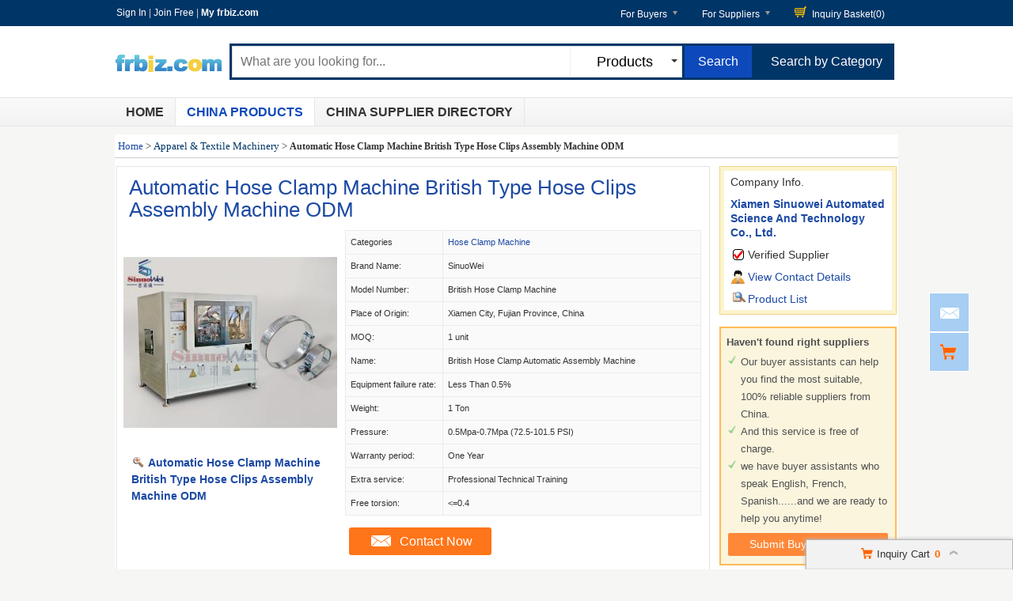

--- FILE ---
content_type: text/html; charset=UTF-8
request_url: https://www.frbiz.com/j116333968-automatic-hose-clamp-machine-british-type-hose-clips-assembly-machine-odm.html
body_size: 23888
content:
<!DOCTYPE html>
<html>
<head>
<meta http-equiv="X-UA-Compatible" content="IE=edge,Chrome=1" />
<meta http-equiv="Content-Type" content="text/html; charset=utf-8" />
<title>Automatic Hose Clamp Machine British Type Hose Clips Assembly Machine ODM of machine-automatic</title>
<meta name="keywords" content="Automatic Hose Clamp Machine British Type Hose Clips Assembly Machine ODM, Hose Clamp Machine, China Hose Clamp Machine, Hose Clamp Machine supplier">
<meta name="description" content="Quality Hose Clamp Machine manufacturer provide Automatic Hose Clamp Machine British Type Hose Clips Assembly Machine ODM, Xiamen Sinuowei Automated Science And Technology Co., Ltd. from China.">

<link type='text/css' rel='stylesheet' href='https://style.frbiz.com/myres/css/common.css' media='all' />
<script type="text/javascript" src="https://style.frbiz.com/min/?b=myres/js&f=jquery-1.9.1.min.js,jump.js,MSClass.js,projector.js"></script>
    <script>
        var url = window.location.href;
        var alex_load = false;
        if(url.indexOf('utm_source=facebook') !== -1 || getCookie('utm_source')=='facebook'){
            alex_load = true;
        }
        if(alex_load){
            var fbq_js = 1;
            !function(f,b,e,v,n,t,s)
            {if(f.fbq)return;n=f.fbq=function(){n.callMethod?
                n.callMethod.apply(n,arguments):n.queue.push(arguments)};
                if(!f._fbq)f._fbq=n;n.push=n;n.loaded=!0;n.version='2.0';
                n.queue=[];t=b.createElement(e);t.async=!0;
                t.src=v;s=b.getElementsByTagName(e)[0];
                s.parentNode.insertBefore(t,s)}(window, document,'script',
                'https://connect.facebook.net/en_US/fbevents.js');
            fbq('init', '1868808293273590');
            fbq('track', 'PageView');
        }
    </script>

<script type="application/ld+json">
    {
      "@context": "https://schema.org",
      "@type": "BreadcrumbList",
      "itemListElement": [
            {
        "@type": "ListItem",
        "position": 1,
        "name": "Home"
        , "item": "https://www.frbiz.com/"      },            {
        "@type": "ListItem",
        "position": 2,
        "name": "Products"
        , "item": "https://www.frbiz.com/products/"      },            {
        "@type": "ListItem",
        "position": 3,
        "name": "Automatic Hose Clamp Machine British Type Hose Clips Assembly Machine ODM"
              }            ]
    }
</script>
    <script type="application/ld+json">
    {
        "@context": "http://schema.org",
        "@type": "Product",
        "name": "Automatic Hose Clamp Machine British Type Hose Clips Assembly Machine ODM",
        "category": "Hose Clamp Machine",        "description": "Model Number:British Hose Clamp Machine,Place of Origin:Xiamen City, Fujian Province, China",
        "image": "https://img.frbiz.com/nimg/23/ed/65642dcb029a0cba09ae0884d70e-300x300-0/automatic_hose_clamp_machine_british_type_hose_clips_assembly_machine_odm.jpg",
        "url": "https://www.frbiz.com/j116333968-automatic-hose-clamp-machine-british-type-hose-clips-assembly-machine-odm.html"
                ,"brand": {"@type": "Brand","name": "SinuoWei"}
                        ,"offers":{
        "@type": "Offer",
        "priceCurrency": "USD",
        "price":  "1",
        "url": "https://www.frbiz.com/j116333968-automatic-hose-clamp-machine-british-type-hose-clips-assembly-machine-odm.html",
        "seller":{"@type": "Organization","name": "Xiamen Sinuowei Automated Science And Technology Co Ltd"}
        }
        }
    </script>

      <meta property="og:type" content="product" >
     <meta property="og:title" content="Automatic Hose Clamp Machine British Type Hose Clips Assembly Machine ODM" >
     <meta property="og:site_name" content="frbiz.com" >
     <meta property="og:url" content="https://www.frbiz.com/j116333968-automatic-hose-clamp-machine-british-type-hose-clips-assembly-machine-odm.html" >
     <meta property="og:image" content="https://img.frbiz.com/nimg/23/ed/65642dcb029a0cba09ae0884d70e-300x300-0/automatic_hose_clamp_machine_british_type_hose_clips_assembly_machine_odm.jpg" >
     <meta property="og:description" content="Model Number:British Hose Clamp Machine,Place of Origin:Xiamen City, Fujian Province, China" >

<link rel="canonical" href="https://www.frbiz.com/j116333968-automatic-hose-clamp-machine-british-type-hose-clips-assembly-machine-odm.html">
<link rel="icon" href="https://www.frbiz.com/frbiz.com.ico"><link rel="canonical" href="https://www.frbiz.com/j116333968-automatic-hose-clamp-machine-british-type-hose-clips-assembly-machine-odm.html">
</head>
<body>

<div class="cont_main_wholeclean" id="pageIndex1">
    <div class="cont_main_box_inner">
        <script type="text/javascript">
    function jumpLogin() {
        window.location.href = "https://uc.ecer.com/home/login?app_id=200402&app_redirect="+location.href;
    }
</script>
    <div class="f_head_top">
          <table>
      <tr>
          <td id ="head_login" class="l">
              <span onclick="jumpLogin()" style="cursor:pointer;">Sign In</span> | <a rel="nofollow" href="https://uc.ecer.com/reg.php">Join Free</a> | <strong><a rel="nofollow" href="//www.frbiz.com">My frbiz.com</a></strong>
          </td>
          <td class="r ">
              <ul class="n">
                  <li class="l b hl_1" id='dropmenu1'>
                      <span class="m" >For Buyers<i class="p"></i></span>

                      <ul class="u_b" style="display:none" id="menu1">
                        <li class="u_l"><a  href="https://www.frbiz.com/products/">Search Products</a></li>
                        <li class="u_l"><a  href="https://www.frbiz.com/company/">Find China Suppliers</a></li>
                        <li class="u_l"><a rel="nofollow" href="https://www.frbiz.com/products/report.html">Post Sourcing Request</a></li>
                      </ul>
                  </li>
                  <li class="l b hl_1" id='dropmenu2'>
                      <span class="m" >For Suppliers<i class="p"></i></span>

                      <ul class="u_b" style="display:none" id="menu2">
                        <li class="u_l"><a href="https://www.frbiz.com/company/">Search Suppliers</a></li>
                        <li class="u_l"><a href=""></a></li>
                      </ul>
                  </li>
                  <li class="l hl_s" ><span class="m" id="cart_top"><i class="c"></i>Inquiry Basket(<span class="num" id="num">0</span>)</span></li>
              </ul>
          </td>
      </tr>
  </table>
    <script type="text/javascript">
        var domain = 'aHR0cDovL3VjLmVjZXIuY29tL2luZGV4LnBocD9yPXVzZXIvaW5kZXg=';
        domain = base64decode(domain);

        function menu(){
            var outer=document.getElementById("dropmenu1");
            var menu1 = document.getElementById("menu1");
            outer.onmouseover=function(){
                menu1.style.display="block";
            }
            menu1.onmouseover=function(){
                menu1.style.display="block";
            }
            outer.onmouseout=function(){
                menu1.style.display="none";
            }
            menu1.onmouseout=function(){
                menu1.style.display="none";
            }
            var outer2=document.getElementById("dropmenu2");
            var menu2 = document.getElementById("menu2");
            outer2.onmouseover=function(){
                menu2.style.display="block";
            }
            menu2.onmouseover=function(){
                menu2.style.display="block";
            }
            outer2.onmouseout=function(){
                menu2.style.display="none";
            }
            menu2.onmouseout=function(){
                menu2.style.display="none";
            }
        }
        function clearCookie(name) {
            var exp=new Date();exp.setTime(exp.getTime()-10);document.cookie=name+"="+escape(value)+";expires="+exp.toGMTString();
        }
        function logout() {
            clearCookie('sso_access_token')
            window.location.href = "https://uc.ecer.com/home/logouts?app_redirect="+location.href;
            return false;
            $('#LoadingStatus').show();
            $.ajax({
                type:"POST",
                url:"/index.php?r=user/ajaxlogout",
                dataType:'json',
                success: function(msg){
                    if(msg['status'] == true){
                        $('#LoadingStatus').hide();
                        $('#login').show();
                        $('#login_ok').hide();
                        var html1 = "<a rel='nofollow' href='http://uc.frbiz.com/login.php'>Sign In</a> | <a rel='nofollow' href='http://uc.frbiz.com/reg.php'>Join Free</a> | <strong><a rel='nofollow' href='//www.frbiz.com'>My frbiz.com</a></strong>";
                        $('#head_login').html(html1);
                        $('#publish').attr('href',domain);
                    }else{
                        $('#LoadingStatus').hide();
                        alert(msg['error']);
                    }
                }
            });
        }
        function updateLoginStatus(msg) {
            if (msg['status'] == true) {
                $('#login').hide();
                $('#user').text(msg['user']);
                if (msg['pay']) {
                    $('#pay').text('(' + msg['pay'] + ')');
                }
                if (msg['unpaid']) {
                    $('#unpaid').text('(' + msg['unpaid'] + ')');
                }
                if (msg['pass']) {
                    $('#pro_pass').text('(' + msg['pass'] + ')');
                }
                if (msg['nopass']) {
                    $('#pro_nopass').text('(' + msg['nopass'] + ')');
                }
                $('#login_ok').show();
                var html1 = "Welcome,<a href='"+msg['url']+"' >" + msg['user'] + " </a>";
                html1 += " | <a href='javascript:void(0)' onclick='logout()'>Sign out </a> | <strong><a href='//www.frbiz.com'>My frbiz.com</a></strong>";
                $('#head_login').html(html1);
                $('#publish').attr('href', msg['url']);
            }
        }
        function clearCookie(name) {
            var exp=new Date();exp.setTime(exp.getTime()-10);document.cookie=name+"="+escape("")+";expires="+exp.toGMTString();
        }
        $(function() {
            //通过code字段去拿已登录sso_access_token
            //有sso_access_token则存cookie 更新登录态 无则页面不做处理
            //链接上没code 取cookie中sso_access_token 检查是否有效 有效则更新登录态 cookie没有sso_access_token则不做任何处理
            var sso_access_token = getCookie("sso_access_token");
            if(sso_access_token && sso_access_token != "undefined") {
                $.ajax({
                    type: "GET",
                    url: "/index.php?r=user/VerifyToken",
                    data: '&token='+sso_access_token,
                    dataType: 'json',
                    cache: 'false',
                    success: function (msg) {
                        updateLoginStatus(msg);
                    }
                });
            } else {
                s = location.search;
                if(s) {
                    s = s.split('?');
                    if(s.length>1){
                       s = s[1];
                       var f = s.indexOf('code');
                       if(f != -1) {
                            var arr = s.split('&');
                            for(var i = 0;i<arr.length; i++){
                                var info = arr[i].split('=',2);
                                var n = info[0];
                                var v = info[1];
                                if(n == "code") {
                                    $.ajax({
                                        type: "GET",
                                        url: "/index.php?r=user/ajaxGetLoginUser",
                                        data: '&code='+v,
                                        dataType: 'json',
                                        cache: 'false',
                                        success: function (msg) {
                                            updateLoginStatus(msg);
                                        }
                                    });
                                }  
                            }
                       }
                    }
                } 
            }
            
            
            menu();
            
        });
    </script>
</div>
        <div class="f_header_main">
    <table cellpadding="0" cellspacing="0" width="100%">
        <tr>
            <td class="l">
               <a href="//www.frbiz.com"><img src="https://style.frbiz.com/myres/logo/frbiz.com.png" alt="frbiz.com"></a>
            </td>
            <td class="r">
                <form name="head_search" action="/index.php?r=search/search" method="POST" onsubmit="return check_form();">
                    <div class="w_b fl">
                        <div class="i_b fl">
                            <input  name="keyword" id="keyword" value="" type="text" placeholder="What are you looking for..."  />
                        </div>
                        <div class="s_b fl">
                                                    <div class="s_d" id="u_s_show">Products<i></i></div>
                                                    <ul class="u_s" id="u_s_list" style="display:none">
                                <li id='product'><a href="#" >Products</a></li>
                                <li id='company'><a href="#" >Suppliers</a></li>
                            </ul>
                            <input type="hidden" id="kwtype"  name="kwtype"  value="product"  />
                        </div>
                        <input class="btn fl" type="submit" value="Search" />
                    </div>
                </form>
                <div class="cb_0"></div>
                            </td>
            <td class="s_c" valign="middle">
                <a href=https://www.frbiz.com/products/>Search by Category</a>
            </td>
        </tr>
    </table>
    <div class="cb_0"></div>
    <script type="text/javascript">
        $(function(){
            $("#u_s_show").on('click',function() {
                $('#u_s_list').toggle();
            });
            $("#u_s_list #product").click(function(){
                $('#u_s_show').html($(this).html()+'<i></i>');

                $('#kwtype').val('product');
                $('#u_s_list').hide();
            }) ;
            $("#u_s_list #company").click(function(){
                $('#u_s_show').html($(this).html()+'<i></i>');

                $('#kwtype').val('company');
                $('#u_s_list').hide();
            });

          $('#keyword').focus();
        })

        /*********文字翻屏滚动***************/
        $(function(){
            if($("#TextDiv1").length > 0){
                new Marquee(["TextDiv1","TextContent1"],2,2,615,25,40,0,0) //文字翻屏滚动实例
                if($("#TextContent1").width()<1780){$("#TextContent1").width(1780)}
            }
        })

        function check_form(){
            if($('#keyword').val()==''){
                alert('Please enter keyword!');
                return false;
            }
            return true;
        }
    </script>
</div>
            <div class="f_nav_head_keyword">
            <ul class="main_nav">
        <li ><a href="/" title="Home">Home</a></li>
        <li class="sed"><a href="https://www.frbiz.com/products/" title="Porducts">China Products</a></li>
        <li ><a href="https://www.frbiz.com/company/" title="Suppliers">China Supplier Directory</a></li>
            </ul>
  </div>    </div>
</div>
<div class="cont_main_box" id="pageIndex3">
    <div class="cont_main_box_inner">
            <div class="f_header_breadcrumb">
            <a href="/">Home</a> >


    <a  class="f_header_breadcrumb_cur" href="https://www.frbiz.com/catalog/40270000/apparel-textile-machinery.html">Apparel & Textile Machinery</a> >



        <h2>
        Automatic Hose Clamp Machine British Type Hose Clips Assembly Machine ODM    </h2>
    

</div>



        <div class="com_main_76">
            <div class="com_main_inner">
                <script type="text/javascript">
    window.isgrant = 1;
</script>
    <div class="no_product_detail">
                        <script>
            var jumpurl = "";
        </script>
        <div id="product116333968" data-cname="Xiamen Sinuowei Automated Science And Technology Co., Ltd." data-datatype="7" data-smallimg="https://img.frbiz.com/nimg/23/ed/65642dcb029a0cba09ae0884d70e-300x300-0/automatic_hose_clamp_machine_british_type_hose_clips_assembly_machine_odm.jpg" data-cid="91220646"  class="con_left">
        <div style=" margin:0; margin-left:15px; padding-top: 12px; padding-bottom: 12px; margin-right: 15px;" class="desc_caption_wrap"><H1 class="pub_h1" id="producttitle116333968"><a href="https://machine-automatic.company.frbiz.com/p116333968-automatic-hose-clamp-machine-british-type-hose-clips-assembly-machine-odm.html">Automatic Hose Clamp Machine British Type Hose Clips Assembly Machine ODM</a></H1> </div>
        <div class="cb_0"></div>
        <div class="con_pic_wrap fl">
            <div class="con_pic">
                <table cellspacing="0" cellpadding="0" height="100%" width="100%">
                    <tbody><tr>
                        <td height="100%" align="center" width="100%" valign="middle">
                                                            <a href="https://machine-automatic.company.frbiz.com/i116333968-automatic-hose-clamp-machine-british-type-hose-clips-assembly-machine-odm.html" title="Automatic Hose Clamp Machine British Type Hose Clips Assembly Machine ODM">
                                    <img alt="Automatic Hose Clamp Machine British Type Hose Clips Assembly Machine ODM" src="https://img.frbiz.com/nimg/23/ed/65642dcb029a0cba09ae0884d70e-300x300-0/automatic_hose_clamp_machine_british_type_hose_clips_assembly_machine_odm.jpg" /></a>
                                                    </td>
                    </tr>
                    </tbody></table>
            </div>
                    <span id="show_img" class="pro_2">
                                                  <a id="producttitle116333968" href="https://machine-automatic.company.frbiz.com/i116333968-automatic-hose-clamp-machine-british-type-hose-clips-assembly-machine-odm.html" target="_blank"><i></i>Automatic Hose Clamp Machine British Type Hose Clips Assembly Machine ODM</a>
                                             </span>
        </div>
        <div class="con_table fr" id="cart_product">
            <table cellspacing="1" cellpadding="0" border="0" width="100%" class="detail_wrap_border " id="product116333968" data-datatype="7" data-smallimg="https://img.frbiz.com/nimg/23/ed/65642dcb029a0cba09ae0884d70e-300x300-0/automatic_hose_clamp_machine_british_type_hose_clips_assembly_machine_odm.jpg" data-cid="91220646" >
                <tbody>
                                                    <tr>
                        <th>Categories</th>
                        <td>
                                                            <a href="https://machine-automatic.company.frbiz.com/c1990443-hose-clamp-machine">Hose Clamp Machine</a>
                                                    </td>
                    </tr>
                                                                                                                                                                            <tr>
                                <td >Brand Name: </td>
                                <td>SinuoWei</td>
                            </tr>
                                                                                <tr>
                                <td >Model Number: </td>
                                <td>British Hose Clamp Machine</td>
                            </tr>
                                                                                <tr>
                                <td >Place of Origin: </td>
                                <td>Xiamen City, Fujian Province, China</td>
                            </tr>
                                                                                <tr>
                                <td >MOQ: </td>
                                <td>1 unit</td>
                            </tr>
                                                                                <tr>
                                <td >Name: </td>
                                <td>British Hose Clamp Automatic Assembly Machine</td>
                            </tr>
                                                                                <tr>
                                <td >Equipment failure rate: </td>
                                <td>Less Than 0.5%</td>
                            </tr>
                                                                                <tr>
                                <td >Weight: </td>
                                <td>1 Ton</td>
                            </tr>
                                                                                <tr>
                                <td >Pressure: </td>
                                <td>0.5Mpa-0.7Mpa (72.5-101.5 PSI)</td>
                            </tr>
                                                                                <tr>
                                <td >Warranty period: </td>
                                <td>One Year</td>
                            </tr>
                                                                                <tr>
                                <td >Extra service: </td>
                                <td>Professional Technical Training</td>
                            </tr>
                                                                                <tr>
                                <td >Free torsion: </td>
                                <td><=0.4</td>
                            </tr>
                                        </tbody></table>
            <div class="btn_right">
                                <a href="javascript:void(0)" onclick="opendiv(116333968,'ec:onpage:no_product_detail','',91220646);" class="inquire_now_btn">Contact Now</a>
            </div>
            <div  style="margin-top:2px;" class="cart_box cart_tips" data-cname="Xiamen Sinuowei Automated Science And Technology Co., Ltd." data-cnametitle="Xiamen Sinuowei Automated Science And Technology Co., Ltd." data-name="Automatic Hose Clamp Machine British Type Hose Clips Assembly Machine ODM" data-nameurl="https://machine-automatic.company.frbiz.com/p116333968-automatic-hose-clamp-machine-british-type-hose-clips-assembly-machine-odm.html" data-img="https://img.frbiz.com/nimg/23/ed/65642dcb029a0cba09ae0884d70e/automatic_hose_clamp_machine_british_type_hose_clips_assembly_machine_odm.jpg" data-imgurl="https://img.frbiz.com/nimg/23/ed/65642dcb029a0cba09ae0884d70e-150x150-0/automatic_hose_clamp_machine_british_type_hose_clips_assembly_machine_odm.jpg" data-imgalt="Quality Xiamen Sinuowei Automated Science And Technology Co., Ltd. for sale" id="tips_116333968">
                <a href="javascript:void(0)" class="icon_box">Add to Cart</a>
            </div>
        </div>
        <div class="cb_0"></div>
    </div>
</div>
                <div class="clear_5"></div>
            </div>
        </div>
        <div class="com_main_23right">
            <div class="com_main_inner">
                    <div class="company_chanel">
        
 <div class="con_right">
    <div class="b">
        <table cellspacing="0" cellpadding="0" class="div_box">
            <tbody><tr class="tr_chanl">
                <td>Company Info.</td>
            </tr>
            <tr>
                <td><strong><a title="Xiamen Sinuowei Automated Science And Technology Co., Ltd." href="https://machine-automatic.company.frbiz.com/">Xiamen Sinuowei Automated Science And Technology Co., Ltd.</a></strong></td>
            </tr>
                        <tr>
                <td>
                    <div class="b1"></div> Verified Supplier
                </td>
            </tr>
                        <tr>
                <td><div class="con_9"></div><a href="https://machine-automatic.company.frbiz.com/contactus/">View Contact Details</a></td>
            </tr>
            <tr>
                <td><div class="sup_9"></div><a href="https://machine-automatic.company.frbiz.com/products/">Product List</a></td>
            </tr>
            </tbody></table>
    </div>
 </div>
</div>
    <script>
    $(function () {
        var if_load = 0;
        if(if_load){
            var url ="aHR0cHM6Ly93d3cubWFjaGluZS1hdXRvbWF0aWMuY29tLw==";
            loadiframe_planH('',base64decode(url));
        }
    });
</script>                <div class="buying_request">
            <div class="sl_left_banner_s">
            <ul class="cont_inf_s">
                <li>Haven't found right suppliers</li>
                <li>Our buyer assistants can help you find the most suitable, 100% reliable suppliers from China.</li>
                <li>And this service is free of charge.</li>
                <li>we have buyer assistants who speak English, French, Spanish......and we are ready to help you anytime!</li>
            </ul>
            <div class="req_button_s">
                <div id="req_button" class="button_m" title="Submit buy request to China factory" data-inquiry_topic="What is the CIF price on your Hose Clamp Machine?" onmouseover="this.className='button_h';"  onmouseout="this.className='button_m';" onclick="open_buying_req_div()"><span>Submit Buying Request</span></div>
            </div>
        </div>
        <div id="br_backdiv" class="buying_request_bg" style="display:none;"></div>
    <form id="br_message_form" action="">
        <div id="br_messagediv" class="messagediv div_dw" style="display: none">
            <div class="e_close" onclick="$('#br_backdiv').hide();$('#br_messagediv').hide();"></div>
            <div class="content_box">
                <div class="content_title">Submit your request about <span class="red">Hose Clamp Machine</span></div>

                <div class="content_t">
                    <ul class="email clearfix">
                        <li class="w_m" id="li_from"><span class="red">*</span>From:</li>
                        <li id="li_from_input"><input class="w_1" name="email" id="br_email" type="text" value placeholder="Please Enter your Email Address"></li>
                        <input type="hidden" id="hidemail" >
                        <li id="bremailerror" style="display:none;" class="wrong_text">Please input your Email ID</li>
                    </ul>
                    <ul class="ptoducts_name clearfix ">
                        <li class="w_m"><span class="red">*</span>Subject:</li>
                        <li><input class="w_2" name="subject" id="br_subject" type="text" value=""></li>
                        <li id="brsubjecterror" style="display:none;" class="wrong_text">Please input your Subject</li>
                    </ul>
                    <ul class="message clearfix ">
                        <li class="w_m"><span class="red">*</span>Message:</li>
                        <li>
                            <textarea name="message" id="br_message" cols="" rows="" value placeholder="We recommend including Self introduction,Required specifications and MOQ."></textarea></li>
                        <div id="brmessageerror" style="display:none;" class="wrong clearfix ">
                            <span class="e_wront_img"></span>
                            <span>Your message must be between 20-3,000 characters!</span>
                        </div>
                        </li>
                    </ul>
                    <div class="send_now" onmouseover="this.className='send_now_h';"  onmouseout="this.className='send_now';" onclick="sendInquiry_br('br_message_form')"><span>Submit</span></div>
                </div>
            </div>
        </div>
        <input type="hidden" id="br_pidid" value=""  name="pid">
        <input type="hidden" id="br_cidid" value=""  name="cid">
        <input type="hidden" id="br_guidid" name="guid" value="28e9e82cd71373ad77394687f0a28b29">
    </form>
    <form id="br_contact" action="https://www.frbiz.com/index.php?r=MQInquiry/sendinquiry&inquiry_action=updateInquiry">
        <div id="br_contactdiv" class="messagediv div_dw" style="display: none;">
            <div class="e_close" onclick="$('#br_backdiv').hide();$('#br_contactdiv').hide();"></div>
            <div class="content_box">
                <div class="content_title">Submit your request about <span class="red">Hose Clamp Machine</span></div>
                <div class="content_t">
                    <ul class="from_name clearfix ">
                        <li class="w_m"><span class="red">*</span>Name:</li>
                        <li>
                            <select name="gender" id="br_gender">
                                <option value="0" selected="">Mr.</option>
                                <option value="1">Mrs.</option>
                                <option value="2">Miss.</option>
                                <option value="3">Ms.</option>
                            </select>
                        </li>
                        <li><input name="name" id="br_name" type="text" value placeholder="First Name  Last Name"></li>
                        <li id="brnameerror" class="wrong_text" style="display:none;">Please input your name</li>
                    </ul>
                    <ul class="ptoducts_number clearfix ">
                        <li class="w_m"><span class="red">*</span>Phone:</li>
                        <li><input class="w_1" name="tel" id="br_tel" type="text" value placeholder="Please input your moblie or Whatsapp number"></li>
                        <li id="brtelerror" class="wrong_text" style="display:none;">Please input number</li>
                    </ul>
                    <ul class="ptoducts_company clearfix ">
                        <li class="w_m">Company:</li>
                        <li><input class="w_1" name="company" id="br_company" type="text" value placeholder="Please input your Company"></li>
                    </ul>
                    <ul class="ptoducts_country clearfix ">
                        <li class="w_m">Country:</li>
                        <li><select name="country" id="br_country"><option>Select Country</option></select></li>
                        <li class="wrong_text"></li>
                    </ul>
                    <div class="check_one">
                        <input checked="true"  type="checkbox" name="iscontact" value="1" /> Please reply me widthin 24 hours.
                    </div>
                    <div class="check_two">
                        <input type="checkbox" name="match_serivce" value="1" />
                                                    I agree to share my <span class="blue_text">Business Card</span> with quoted suppliers.
                                            </div>
                    <div class="send_now" onmouseover="this.className='send_now_h';"  onmouseout="this.className='send_now';" onclick="sendInquiry_br('br_contact')"><span>Submit</span></div>
                </div>
            </div>
        </div>
        <input type="hidden" name="qid" id="br_qid" value="" />
    </form>
    <div id="contact-sucess" style="display: none;" class="scode_inquiry_search_list">
        <form id="inquirySuccessForm" action="" method="post">
            <div id="closesuccessdiv" class="e_close" onclick="$('#br_backdiv').hide();$('#contact-sucess').hide();"></div>
            <div class="f_right">
                <div class="right-sucess">
                    <p class="p1">Inquiry Sent Successfully</p>
                                        <p class="p2">Confirmation email has been sent: </br><span id="mail_sent"></span></p>
                                        <p class="p3" style="display:none;">&nbsp;</p>
                    <!-- 邮件为空时p2 display:none; p3 display:block; -->
                    <a target="_blank" href="https://#uc_domain/index.php?r=buyer"" class="send_now" target="_blank">Go To My Account</a>
                    <div class="assistant-area">
                        <ul class="need-help">
                            <li class="tit"><p>Need Help?<span class="label">It’s Free</span></p></li>
                            <li>Contact Your<br>Sourcing Assistant<a href="https://#uc_domain/index.php?r=buyer" class="chat-now" target="_blank">Chat Now</a></li>
                        </ul>
                    </div>
                </div>
            </div>
            <div class="cb"></div>
            <input type="hidden" id="qid" name="qid" value="">
            <input type="hidden" id="rec_pid" value="" name="rec_pid">
        </form>
    </div>
</div>
<script>
    var $user = 0;
    var islogin = $user ? 1 : 0;
    function open_buying_req_div(){
        var inquiry_topic = $('#req_button').attr('data-inquiry_topic');
        var kw = $('#br_messagediv').find('.content_title .red').html();
        $('#br_subject').val(inquiry_topic);
        var emailstr = getCookie("email");
        if(islogin){
            $("#li_from").hide();
            $("#li_from_input").hide();
            $("#hidemail").val(getCookieValue("email"));
        }

        var email=getCookieValue("email");
        var tel=getCookie("tel");
        var name=getCookie("name");
        var company=getCookie("company");
        var country=getCookie("country");
        var gender=getCookie("gender");
        //if(country){$("#br_country").val(country)}
        if(email){$('#br_email').val(email);}
        if(name){$('#br_name').val(name);}
        if(tel){$('#br_tel').val(tel);}
        if(company){$('#br_company').val(company);}
        if(gender){$('#br_gender').val(gender);}

        $('#br_backdiv').show();
        $('#br_messagediv').show();

        var inquiry_url = "https://www.frbiz.com/index.php?r=MQInquiry/sendinquiry";
        var inqueryurl = inquiry_url+"&kw="+kw+"&src=bq";
        $("#br_message_form").attr("action",inqueryurl);
    }

    function sendInquiry_br(formname){
        if(formname == 'br_contact'){
            var name = $('#br_name').val();
            if(name == "First Name  Last Name" || name == ''){
                $('#brnameerror').show();
                $('#br_name').attr('class', 'w_border');
                return false;
            }else{
                $('#brnameerror').hide();
                $('#br_name').removeClass('w_border');
            }
            var tel = $('#br_tel').val();
            if(tel == 'Please input your mobile or Whatsapp number' || tel == ''){
                $('#brtelerror').show();
                $('#br_tel').attr('class', 'w_1 w_border');
                return false;
            }else{
                $('#brtelerror').hide();
                $('#br_tel').removeClass('w_border');
            }
            $("#mail_sent").html($('#hidemail').val());
            var data=$('#'+formname).serialize() + '&updateSubmit=1';
            $.ajax({
                url: $('#'+formname).attr("action"),
                dataType: 'json',
                type: "POST",
                data: data,
                success: function (data) { //登录成功后返回的数据
                    if(data.status){
                        $("#br_backdiv").hide();
                        $("#br_contactdiv").hide();
                        
                                            }
                }
            });
        }
        else if(formname == 'br_message_form'){
            // 添加国家元素
            addCountryDom('br_country');

            $("#hidemail").val($("#br_email").val());
            if($('#br_email').val().replace(/\s+/g,'')=='' || $('#br_email').val().search(/^\w+((-\w+)|(\.\w+))*\@[A-Za-z0-9]+((\.|-)[A-Za-z0-9]+)*\.[A-Za-z0-9]+$/) == -1){
                $("#bremailerror").show();
                $('#br_email').attr('class', 'w_1 w_border');
                return false;
            }else{
                $('#br_email').removeClass('w_border');
                $('#bremailerror').hide();
            }

            if($('#br_subject').val().replace(/\s+/g,'') == ''){
                $('#brsubjecterror').show();
                $('#br_subject').attr('class', 'w_2 w_border');
                return false;
            }else{
                $('#br_subject').removeClass('w_border');
                $('#brsubjecterror').hide();
            }

            if($('#br_message').val().replace(/\s+/g,'')=='' || $('#br_message').val().replace(/\s+/g,'').length<20){
                $('#br_message').attr('class', 'w_border');
                $("#brmessageerror").show();
                return false;
            }else{
                $('#br_message').removeClass('w_border');
                $('#brmessageerror').hide();
            }

            var uuid=createUUID();
            var my_input1 = $('<input type="hidden" id="br_js_guid" name="js_guid"  value="'+uuid+'"/>');
            var my_input2 = $('<input type="hidden" id="br_hashcode" name="hashcode"  value="'+uuid+'"/>');
            var my_input3 = $('<input type="hidden" id="br_ref_url" name="ref_url"  value="'+document.referrer+'"/>');
            var my_input4 = $('<input type="hidden" id="br_cur_url" name="cur_url"  value="'+location+'"/>');
            if($("#"+formname).find("#br_js_guid").length==0){
                $('#'+formname).append(my_input1);
            }
            if($("#"+formname).find("#br_hashcode").length==0){
                $('#'+formname).append(my_input2);
            }
            if($("#"+formname).find("#br_ref_url").length==0) {
                $('#' + formname).append(my_input3);
            }
            if($("#"+formname).find("#br_cur_url").length==0) {
                $('#' + formname).append(my_input4);
            }
            var key="cc2fff912a53267147657a2c72ea6d37";
            var action_str=$('#'+formname).attr("action");
            action_str=action_str+'&guid='+$('#br_guidid').val();
            $('#'+formname).attr("action",action_str);
            var js_guid_str = $('#br_js_guid').val();
            var guid_str = $('#br_guidid').val();
            $('#br_hashcode').val(hash(key+guid_str+js_guid_str));
            var data=$('#'+formname).serialize();
            data+="&inquireSubmit=1";

            $.ajax({
                url: $('#'+formname).attr("action"),
                dataType: 'json',
                type: "POST",
                data: data,
                success: function (data) { //登录成功后返回的数据
                    $("#br_backdiv").hide();
                    $("#br_messagediv").hide();
                                    if(data.qid && !data.errormsg){
                        $("#br_backdiv").show();
                        $("#br_contactdiv").show();
                        $('#br_qid').val(data.qid);
                    }
                    if(islogin != data.islogin) {
                        islogin = data.islogin;
                        // 修改 页头
                                                var html = '<li class="welcome">欢迎,</li>';
                        html += '<li><a href="http://uc.ecer.com/index.php?r=user/index">  ' + $('#email1').val() + '</a></li>';
                        html += '<li><a rel="nofollow" href="http://uc.ecer.com/index.php?r=uc/logout">注销</a></li>';
                        html += '<li><a  href="http://bbs.ecer.com/" target="_blank">外贸论坛</a></li>';
                        $('#loginorlogout').html(html);
                                            }
                }
            });
        }
    }

    $(function () {
        // 渲染svg图标
        $(".marksvg").each(function(){
            let svgurl = $(this).data("svg");
            $(this).html('<svg class="icon" aria-hidden="true"><use xlink:href="#'+svgurl+'"></use></svg>');
        });
    });
</script>
            </div>
        </div>
        <div class="clear"></div>
    </div>
</div>
<div class="cont_main_box" id="pageIndex2">
    <div class="cont_main_box_inner">
            <div class="no_product_information">
            <div class="steam">
        <div class="steam_tab">
            <ul>
                <li class="cur" id="npi_tab1" onclick="npi_change_tab(this)"><span>Product Details</span></li>
                <li class="" id="npi_tab2" onclick="npi_change_tab(this)"><span>Company Profile</span></li>
            </ul>
                        <div class="cb_0"></div>
        </div>

        <div  class="steam_b">
            <div class="steam_c">
                <style>
                    .content_format  table{border:1px solid #dedede;  border-collapse:collapse;}
                    .content_format   td{padding:3px; border: 1px solid #dcdcdc; }
                    .content_format  {line-height: 24px; word-wrap : break-word ; }
                    .content_format   p{margin-bottom: 10px; margin-top: 2px; padding: 2px; }
                </style>
                <div id="oneContent3" style="display: block;" class="s_1">
                    <div style="height:auto;border:none;" name="content_format_div" class="content_format">
                        <h2 class="pub_h2">
                            <a href="#" title="Quality Automatic Hose Clamp Machine British Type Hose Clips Assembly Machine ODM for sale">Automatic Hose Clamp Machine British Type Hose Clips Assembly Machine ODM</a>
                        </h2>
                        <div class="content_format" name="content_format_div" style="height:auto;border:none;"><div class="page-wrap template6"><h3>Automatic The Best Hose Clamp Machine British Type Hose Clips
Aeembly Machine</h3><h3>Product Description:</h3><div>Welcome to British Hose Clamp Automatic Assembly Machine</div><p>Our Hose Clamp Machine is an innovative and advanced product
designed to provide efficient and precise assembly of hose clamps.
With its cutting-edge technology and high-quality components, our
machine guarantees a smooth and hassle-free production process,
making it a valuable addition to any manufacturing facility.</p><div>Why Choose Our Hose Clamp Machine?</div><p>Our British Hose Clamp Automatic Assembly Machine is a
top-of-the-line product that offers numerous benefits for your
manufacturing process:</p><ul><li>Efficient and precise assembly of hose clamps</li><li>Reduces production time and labor costs</li><li>Eliminates the risk of human error</li><li>High-quality components for long-lasting performance</li><li>One-year warranty for added peace of mind</li></ul><div>Conclusion</div><p>In conclusion, our Hose Clamp Machine is a reliable and efficient
solution for your hose clamp assembly needs. With its advanced
technology, high precision and accuracy, and user-friendly design,
it is an essential addition to any manufacturing facility. So why
wait? Get your British Hose Clamp Automatic Assembly Machine today
and experience a seamless production process!</p><h3>Technical Parameters:</h3><table><tbody><tr><th>Parameter</th><th>Value</th></tr><tr><td>Size</td><td>2600mm (length) *1200mm (width) *1800mm (height)</td></tr><tr><td>Weight</td><td>1 ton</td></tr><tr><td>Working area</td><td>5000mm(length)*3000mm(width)</td></tr><tr><td>Strength</td><td>Single-phase power supply 115v, 60Hz (ANSI electrical standard)</td></tr><tr><td>Pressure</td><td>0.5Mpa-0.7Mpa (72.5-101.5 PSI)</td></tr><tr><td>Free torsion</td><td>&lt;=0.4</td></tr><tr><td>Destructive torsion</td><td>More than 13.56N/M (120 inches/lb)</td></tr><tr><td>Equipment failure rate</td><td>Less than 0.5%</td></tr><tr><td>Efficient</td><td>1000 pcs/hour</td></tr><tr><td>Warranty period</td><td>One year</td></tr><tr><td>Extra service</td><td>Professional technical training</td></tr><tr><td>Major component brands</td><td>Japan SMC, Germany SIEMENS, Japan Panasonic, Japan Keyence, France
Schneider, Germany BASLER, Taiwan HIWIN.</td></tr></tbody></table><h3 style="margin-top: 22px; margin-bottom: 6px; font-weight: 700; line-height: 30px; font-size: 20px; display: flex;">Machine Show:</h3><p><img src="https://img.frbiz.com/nimg/0e/9c/8b11534a6c1d0b4b5f7ceee94f22.jpg" style="max-width:650px;" width="650" height="365"/><img src="https://img.frbiz.com/nimg/0f/af/cb98befe75fd7d2009d647a31d46.jpg" style="max-width:650px;" width="650" height="365"/></p><h3>Applications:</h3><div>Hose Clamp Machine - SinuoWei</div><p>Are you tired of manually making hose clamps for your car or other
machinery? Look no further, because SinuoWei has the perfect
solution for you - the British Hose Clamp Automatic Assembly
Machine.</p><p>Our machine is made with high quality materials and advanced
technology to ensure efficiency and durability. With a brand name
of SinuoWei, you can trust the reliability and performance of our
products.</p><div>Product Application</div><p>The Hose Clamp Machine from SinuoWei is perfect for various
applications in the automotive industry, such as making worm gear
hose clamps and clamps for cars. It can also be used in other
machinery that requires hose clamps, making it a versatile and
essential tool in any manufacturing or repair setting.</p><div>Product Scene</div><p>Imagine a car manufacturing plant, where each car requires multiple
hose clamps to ensure proper functioning of its various components.
With the British Hose Clamp Machine from SinuoWei, workers can
easily and efficiently produce high quality hose clamps, speeding
up the production process and ensuring consistent results.</p><p>In a repair shop, the machine can also come in handy when replacing
old or damaged hose clamps. Instead of manually making each clamp,
the machine can quickly produce them, saving time and effort for
the workers.</p><p>Overall, the British Hose Clamp Machine is a valuable addition to
any manufacturing or repair setting, making the process of making
hose clamps faster, easier, and more accurate.</p></div></div><style>

.content_format  table{border:1px solid #dedede;  border-collapse:collapse;}
.content_format   td{
    padding:3px;
    border: 1px solid #dcdcdc;
}
.content_format  {
    line-height: 24px;


    word-wrap : break-word ;
}
.content_format   p{
    margin-bottom: 10px;
    margin-top: 2px;
    padding: 2px;
}
</style>
                    </div>
                    <div class="k">
                                                                                    <b>Product Tags:</b>
                                                                                  <h2 class='e66'><a href="https://www.frbiz.com/s-automatic-hose-clamp-machine" title="Quality automatic hose clamp machine for sale">automatic hose clamp machine</a></h2>&nbsp;&nbsp;
                                                        <h2 class='e66'><a href="https://www.frbiz.com/s-hose-clamp-machine-british" title="Quality hose clamp machine british for sale">hose clamp machine british</a></h2>&nbsp;&nbsp;
                                                        <h2 class='e66'><a href="https://www.frbiz.com/s-automatic-hose-clamp-production-line" title="Quality automatic hose clamp production line for sale">automatic hose clamp production line</a></h2>&nbsp;&nbsp;
                                                                            </div>

                    <table width="100%">
                        <tbody><tr>
                            <td align="center" width="100%" style="padding:20px 0;">
                                <img onerror="this.onerror='';$(this).remove();" src="https://img.frbiz.com/nimg/23/ed/65642dcb029a0cba09ae0884d70e-600x600-0/automatic_hose_clamp_machine_british_type_hose_clips_assembly_machine_odm.jpg" alt="Quality Automatic Hose Clamp Machine British Type Hose Clips Assembly Machine ODM for sale" />
                            </td>
                        </tr>
                        <tr>
                            <td align="center" width="100%">
                                <div style="display: block;" class="tit_0312">
                                    <h2 style="font-size: 16px;">
                                        <a href="#" title="Quality Automatic Hose Clamp Machine British Type Hose Clips Assembly Machine ODM for sale">Automatic Hose Clamp Machine British Type Hose Clips Assembly Machine ODM</a>
                                    </h2>
                                </div>
                            </td>
                        </tr>
                        </tbody></table>
                </div>
                <div id="oneContent2" style="display: none;" class="s_2">
                    <div style="height:auto;border:none;" name="content_format_div" class="content_format">
                        <p>Xiamen Sinuowei Automated Science And Technology Co., Ltd. <span style="font-size:14px">
                                <span style="font-family:arial,helvetica,sans-serif">
                                    <span style="color:rgb(51, 51, 51)">
                                        <div class="content_format" name="content_format_div" style="height:auto;border:none;"><p>Xiamen Sinuowei Automated Science and Technology Co., Ltd. is
located in Xiamen, China. We have developed into a set of design,
research, development, machining, production, automatic, and sales
as one of the enterprises.</p><p>We focus on the development of automation industry, do high-quality
machines, such as hose clamp automatic assembly machine, lithium
battery production line, power battery production line, 3D printer,
laser cutting machine and so on.</p><p>Our company offers a variety of products which can meet your
multifarious demands. We adhere to the management principles of
"quality first, customer first, and credit-based" since the
establishment of the company and always do our best to satisfy the
potential needs of our customers. Our company is sincerely willing
to cooperate with enterprises from all over the world in order to
realize a win-win situation since the trend of economic
globalization has developed with an irresistible force.</p></div><style>

.content_format  table{border:1px solid #dedede;  border-collapse:collapse;}
.content_format   td{
    padding:3px;
    border: 1px solid #dcdcdc;
}
.content_format  {
    line-height: 24px;


    word-wrap : break-word ;
}
.content_format   p{
    margin-bottom: 10px;
    margin-top: 2px;
    padding: 2px;
}
</style>
                                    </span></span></span>
                        </p></div>
                </div>


                <div class="cb_10"></div>
            </div>

        </div>
    </div>
    <script>
        function npi_change_tab(obj){
            $(".cur").attr("class","");
            $(obj).attr("class","cur");
            if($("#oneContent3").is(':visible')){
                $("#oneContent3").hide();
                $("#oneContent2").show();
            }else{
                $("#oneContent3").show();
                $("#oneContent2").hide();
            }
        }
    </script>
</div>        <div class="no_inquiry">

    <div class="photo_form_wrap_box">
         <div class="photo_title_wrap"><span>Send your message to this supplier</span></div>
         <div class="b">
            <form id="contact" name="quicksend" method="post" action="" onsubmit="return checkss();">
                <table cellspacing="0" cellpadding="0" class="photo_form_wrap" id="product116333968"  data-cid="91220646">
                    <tbody>
                    <tr>
                        <td colspan="2" style="padding: 0pt;">
                             &nbsp;<input name="from" type="hidden" value="//www.frbiz.com/j116333968-automatic-hose-clamp-machine-british-type-hose-clips-assembly-machine-odm.html" /></td>
                    </tr>
                    <tr>
                        <th class="th_cs" style="padding-top: 10px;"><span class="e_qr_po"><em>*</em>From:</span></th>
                        <td>
                            <div class="er_box">
                                <input type="text" class="photo_in_box" style="width: 200px; margin-top: 5px;" id="qemail" name="email">
                                <div class="cb_0"></div>
                                <div style="display: none" id="qemail_err" class="error_cntr" >Your email address is incorrect!</div>
                            </div>
                         </td>
                     </tr>
                                        <tr>
                        <th class="th_cs"><span class="e_qr_po"><em>*</em>To:</span></th>
                        <td><span class="s1" id="current_cname">Xiamen Sinuowei Automated Science And Technology Co., Ltd.</span></td>
                    </tr>
                    <tr>
                        <th><span class="e_qr_po"><em>*</em>Subject:</span></th>
                        <td>
                            <div>
                                <input type="text" class="photo_in_box" value="Automatic Hose Clamp Machine British Type Hose Clips Assembly Machine ODM" style="width: 400px;" name="subject" id="qsubject">
                                <div class="cb_0"></div>
                                <div style="display: none" id="qsubject_err" class="error_cntr">Subject is empty!</div>
                            </div>
                        </td>
                    </tr>
                    <tr>
                        <th class="th_cs"><span class="e_qr_po"><em>*</em>Message:</span></th>
                        <td>
                            <textarea maxlength="3000" rows="5" cols="50" id="qmessage" style="color: gray;font-size: 13px;" name="message" class="inp">For the best results, we recommend including the following details:
-Self introduction
-Required specifications
-Inquire about price/MOQ</textarea>
                            <div class="photo_font">Characters Remaining: (<font id="tno">0</font>/3000)</div>
                            <div class="cb_0"></div>
                            <div class="error_cntr" id="qmessage_err" style="display: none;"> Please enter 20 to 3000 characters to contact this supplier!</div>
                        </td>
                    </tr>
                                        <tr>
                        <td align="center" colspan="2">
                             <input type=hidden id="guidid" name="guid" value="cc26b5041d756960580938d413e177be">                             <input type="submit" onclick="sendcontent('contact')" onmousemover="this.className='sub_5_hover'" class="sub_5" name="inquireSubmit" value="Contact Now" title="Contact China factory now" id="sendcontents">
                                                   </td>
                    </tr>

                    <tr>
                        <td colspan="2" style="padding: 0pt;">&nbsp;</td>
                    </tr>
                    </tbody>
                </table>

                <input type="hidden" name="pid" id="current_pid" value="116333968">
                <input type="hidden" name="cid" value="91220646">
                <input type="hidden" value="1"  name="iscontact"  >
                                    <input type="hidden" name="match_serivce" value="1" >
                                </dd>
            </form>
        </div>
        <div class="cb_0"></div>
    </div>
    
    <script type="text/javascript">
        function getCookieVal(offset) {
            var endstr = document.cookie.indexOf(";", offset);
            if (endstr == -1) {
                endstr = document.cookie.length;
            }
            return unescape(document.cookie.substring(offset, endstr));
        }

        // primary function to retrieve cookie by name
        function getCookieValue(name) {
            var arg = name + "=";
            var alen = arg.length;
            var clen = document.cookie.length;
            var i = 0;
            while (i < clen) {
                var j = i + alen;
                if (document.cookie.substring(i, j) == arg) {
                    return getCookieVal(j);
                }
                i = document.cookie.indexOf(" ", i) + 1;
                if (i == 0) break;
            }
            return null;
        }
        $(function(){

            var email=getCookieValue("email");
            var tel=getCookieValue("tel");
            var name=getCookieValue("name");
            var company=getCookieValue("company");

            var gender=getCookieValue("gender");
            if(getCookieValue('email')){
                $("#email1").val(getCookieValue('email'));

            }
            if(getCookieValue('name')){
                $("#name").val(getCookieValue('name'));
            }
            if(getCookieValue('tel')){
                $("#tel").val(getCookieValue('tel'));

            }

            if(company){
                company=company.replace(/\+/g," ");
                $("#companystr").val(company);
                $("#companyhidden").val(company);
            }
            if(gender){
                $("#gender").val(gender);
                $("#gender1").val(gender);
                $("#genderhidden").val(gender);
            }

        })
        function check_qform() {

            var name='contact';
            $("#"+name).attr("action","https://www.frbiz.com/index.php?r=MQInquiry/sendinquiry&src=ec:onpage:no_inquiry&pid=116333968&cid=91220646");
            var _classname_er_box = 'er_box';
            var item = new Array();
            var is_sub = false;

             var islogin = 0;
             if(islogin){
                  var email = $('#emailhidden').val();

             }else{
                var email = $('#qemail').val();
             }

            var content = "For the best results, we recommend including the following details:";
            content += "\n  -Self introduction";
            content += "\n  -Required specifications";
            content += "\n  -Inquire about price/MOQ";

            if (email.search(/^\w+((-\w+)|(\.\w+))*\@[A-Za-z0-9]+((\.|-)[A-Za-z0-9]+)*\.[A-Za-z0-9]+$/) == -1) {
                $('#qemail').parent().addClass(_classname_er_box);$('#qemail_err').show();
                is_sub = false;
                item['email'] = false;
            }else{
                $('#qemail').parent().removeClass(_classname_er_box);$('#qemail_err').hide();
                item['email'] = true;
                is_sub = true;
            }
            var subject = $('#qsubject').val();
            if(subject =='') {
                item['subject'] = false;
                $('#qsubject').parent().addClass(_classname_er_box);$('#qsubject_err').show();
            }else{
                item['subject'] = true;
                is_sub = true;
                $('#qsubject').parent().removeClass(_classname_er_box);$('#qsubject_err').hide();
            }

            // if(typeof(_inquiry_defined) !== 'undefined' && _inquiry_defined){
            //     var cid = $('#contact :input[name="cid"]').val();
            //     item['message'] = CheckInquiryTemplate(cid, 'contact', 'pc');
            // }else {
                if ($('#qmessage').val().length < 20 || $('#qmessage').val().replace(/\s+/g, '') == content.replace(/\s+/g, '')) {
                    item['message'] = false;
                    $('#qmessage_err, #e_qmessage_err').show();
                } else {
                    item['message'] = true;
                    is_sub = true;
                    $('#qmessage_err, #e_qmessage_err').hide();
                }
            // }

            if(typeof($('#vfcode').html()) != 'undefined'){
                var new_item = checkInquiryForm();
                for(var i in new_item){
                    item[i] = new_item[i];
                }
            }

            for(var i in item){
                if(item[i]==false){
                    is_sub = false;
                }
            }
            if(is_sub) {

                //点击后禁用submit按钮
                $(".sub_5").attr({ disabled: "disabled" });
                return true;
            }else {
                return false;
            }
        }
        function checkss(){

            //$("#sendcontents").click();
            return false;
        }
        $('#qmessage').ready(function(){
            var content = "For the best results, we recommend including the following details:";
            content += "\n  -Self introduction";
            content += "\n  -Required specifications";
            content += "\n  -Inquire about price/MOQ";

            $('#qmessage').blur(function(){
                if($('#qmessage').val()=='') {
                    $('#qmessage').val(content) ;
                    $('#qmessage').css('color','gray');
                }
            });
            $('#qmessage').focus(function(){
                if($('#qmessage').val().replace(/\s+/g,'')== content.replace(/\s+/g,'')) {
                    $('#qmessage').val('');
                    $('#qmessage').css('color','#333');

                }
            });
            $('#tno').text('0');
            $('#qmessage').keyup(function(){
                $('#tno').text($('#qmessage').val().length);
            });
        });

    </script>
</div>
        <script type="text/javascript">
    var ncp_pics =5;
    function lazyImg(dom_id) {
        let h_top = $("#"+dom_id).offset().top,flag = false,h = $(window).height();
        $(document).scroll(function() {
            if(flag)return;
            let top = $(this).scrollTop();

            if (top>h_top-h) {
                flag = true;
                $("#"+dom_id+" img").each(function() {
                    $(this).attr("src", $(this).data("original"));
                });
            }
        })
    }

        $(function () {
        lazyImg('no_core_product_img');
    });
</script>

<div class="no_core_products">
    <div class="title_wrap_bg">You May Like</div>
    <div class="wrap_box" id="no_core_product_img">
        <div class="pageLR">
            <div class="pageLeft" id="ncp_pageLeft"></div>
            <div class="pageRight" id="ncp_pageRight"></div>
        </div>
        <div class="pro_con_1119">
            <div class="rexiaoPic_1119" >
                <ul id="sell_order" class="sell_order">
                                    <li>
                        <span class="sell_pic">
                            <a title="China Automatic Large American Hose Clamp Assembly  Machine wholesale" href="https://www.frbiz.com/j116333935-automatic-large-american-hose-clamp-assembly-machine.html">
                                                                                            <img alt="China Automatic Large American Hose Clamp Assembly  Machine wholesale" src="https://style.frbiz.com/myres/images/load_icon.gif" data-original="https://img.frbiz.com/nimg/c4/f1/a37eab2d7d003421704cbf10facf-98x98-1/automatic_large_american_hose_clamp_assembly_machine.jpg">
                                                                                    </a>
                        </span>
                        <div class="cb_5"></div>
                        <span class="text">
                                                            <a title="Quality Automatic Large American Hose Clamp Assembly  Machine for sale" href="https://www.frbiz.com/j116333935-automatic-large-american-hose-clamp-assembly-machine.html">Automatic Large American Hose Clamp Assembly  Machine</a>
                                                    </span>
                        
                    </li>
                                    <li>
                        <span class="sell_pic">
                            <a title="China Mini Hose Clamp / Hose Clip / Worm Drive Automatic Assembly Machine wholesale" href="https://www.frbiz.com/j116333939-mini-hose-clamp-hose-clip-worm-drive-automatic-assembly-machine.html">
                                                                                            <img alt="China Mini Hose Clamp / Hose Clip / Worm Drive Automatic Assembly Machine wholesale" src="https://style.frbiz.com/myres/images/load_icon.gif" data-original="https://img.frbiz.com/nimg/20/ec/54e4e8619ccdddbd56b6adc68bd5-98x98-1/mini_hose_clamp_hose_clip_worm_drive_automatic_assembly_machine.jpg">
                                                                                    </a>
                        </span>
                        <div class="cb_5"></div>
                        <span class="text">
                                                            <a title="Quality Mini Hose Clamp / Hose Clip / Worm Drive Automatic Assembly Machine for sale" href="https://www.frbiz.com/j116333939-mini-hose-clamp-hose-clip-worm-drive-automatic-assembly-machine.html">Mini Hose Clamp / Hose Clip / Worm Drive Automatic Assembly Machine</a>
                                                    </span>
                        
                    </li>
                                    <li>
                        <span class="sell_pic">
                            <a title="China High Performance German Hose Clamp Machine Drain Hose Clip Washing Machine With Welding wholesale" href="https://www.frbiz.com/j116333950-high-performance-german-hose-clamp-machine-drain-hose-clip-washing-machine-with-welding.html">
                                                                                            <img alt="China High Performance German Hose Clamp Machine Drain Hose Clip Washing Machine With Welding wholesale" src="https://style.frbiz.com/myres/images/load_icon.gif" data-original="https://img.frbiz.com/nimg/17/59/2d8cc11840cab9698a97454055c4-98x98-1/high_performance_german_hose_clamp_machine_drain_hose_clip_washing_machine_with_welding.jpg">
                                                                                    </a>
                        </span>
                        <div class="cb_5"></div>
                        <span class="text">
                                                            <a title="Quality High Performance German Hose Clamp Machine Drain Hose Clip Washing Machine With Welding for sale" href="https://www.frbiz.com/j116333950-high-performance-german-hose-clamp-machine-drain-hose-clip-washing-machine-with-welding.html">High Performance German Hose Clamp Machine Drain Hose Clip Washing Machine With Welding</a>
                                                    </span>
                        
                    </li>
                                    <li>
                        <span class="sell_pic">
                            <a title="China Free Torsion 0.4 German Hose Clamp Machine Double Station Hose Banding Machine wholesale" href="https://www.frbiz.com/j116333952-free-torsion-0-4-german-hose-clamp-machine-double-station-hose-banding-machine.html">
                                                                                            <img alt="China Free Torsion 0.4 German Hose Clamp Machine Double Station Hose Banding Machine wholesale" src="https://style.frbiz.com/myres/images/load_icon.gif" data-original="https://img.frbiz.com/nimg/eb/c7/0078658d28eb3b2a0c73e577d8ba-98x98-1/free_torsion_0_4_german_hose_clamp_machine_double_station_hose_banding_machine.jpg">
                                                                                    </a>
                        </span>
                        <div class="cb_5"></div>
                        <span class="text">
                                                            <a title="Quality Free Torsion 0.4 German Hose Clamp Machine Double Station Hose Banding Machine for sale" href="https://www.frbiz.com/j116333952-free-torsion-0-4-german-hose-clamp-machine-double-station-hose-banding-machine.html">Free Torsion 0.4 German Hose Clamp Machine Double Station Hose Banding Machine</a>
                                                    </span>
                        
                    </li>
                                    <li>
                        <span class="sell_pic">
                            <a title="China Worm Gear Hose Clamp Machine Automatic Assembly Machine High Efficiency wholesale" href="https://www.frbiz.com/j116333955-worm-gear-hose-clamp-machine-automatic-assembly-machine-high-efficiency.html">
                                                                                            <img alt="China Worm Gear Hose Clamp Machine Automatic Assembly Machine High Efficiency wholesale" src="https://style.frbiz.com/myres/images/load_icon.gif" data-original="https://img.frbiz.com/nimg/a1/62/bd755fc72a7aa6d3f54339c26380-98x98-1/worm_gear_hose_clamp_machine_automatic_assembly_machine_high_efficiency.jpg">
                                                                                    </a>
                        </span>
                        <div class="cb_5"></div>
                        <span class="text">
                                                            <a title="Quality Worm Gear Hose Clamp Machine Automatic Assembly Machine High Efficiency for sale" href="https://www.frbiz.com/j116333955-worm-gear-hose-clamp-machine-automatic-assembly-machine-high-efficiency.html">Worm Gear Hose Clamp Machine Automatic Assembly Machine High Efficiency</a>
                                                    </span>
                        
                    </li>
                                    <li>
                        <span class="sell_pic">
                            <a title="China Full Automatic Assembly Machine For Worm Gear Hose Clamp  Worm Gear Hose Clip wholesale" href="https://www.frbiz.com/j116333959-full-automatic-assembly-machine-for-worm-gear-hose-clamp-worm-gear-hose-clip.html">
                                                                                            <img alt="China Full Automatic Assembly Machine For Worm Gear Hose Clamp  Worm Gear Hose Clip wholesale" src="https://style.frbiz.com/myres/images/load_icon.gif" data-original="https://img.frbiz.com/nimg/19/c5/d7a37f6ef6d15d8744dbe2e0c950-98x98-1/full_automatic_assembly_machine_for_worm_gear_hose_clamp_worm_gear_hose_clip.jpg">
                                                                                    </a>
                        </span>
                        <div class="cb_5"></div>
                        <span class="text">
                                                            <a title="Quality Full Automatic Assembly Machine For Worm Gear Hose Clamp  Worm Gear Hose Clip for sale" href="https://www.frbiz.com/j116333959-full-automatic-assembly-machine-for-worm-gear-hose-clamp-worm-gear-hose-clip.html">Full Automatic Assembly Machine For Worm Gear Hose Clamp  Worm Gear Hose Clip</a>
                                                    </span>
                        
                    </li>
                                    <li>
                        <span class="sell_pic">
                            <a title="China British Type Hose Clamp Machine Hose Clips Automatic Assembly Hose Banding Machine wholesale" href="https://www.frbiz.com/j116333971-british-type-hose-clamp-machine-hose-clips-automatic-assembly-hose-banding-machine.html">
                                                                                            <img alt="China British Type Hose Clamp Machine Hose Clips Automatic Assembly Hose Banding Machine wholesale" src="https://style.frbiz.com/myres/images/load_icon.gif" data-original="https://img.frbiz.com/nimg/f6/da/37df30c65ec054de885a0d66c2cc-98x98-1/british_type_hose_clamp_machine_hose_clips_automatic_assembly_hose_banding_machine.jpg">
                                                                                    </a>
                        </span>
                        <div class="cb_5"></div>
                        <span class="text">
                                                            <a title="Quality British Type Hose Clamp Machine Hose Clips Automatic Assembly Hose Banding Machine for sale" href="https://www.frbiz.com/j116333971-british-type-hose-clamp-machine-hose-clips-automatic-assembly-hose-banding-machine.html">British Type Hose Clamp Machine Hose Clips Automatic Assembly Hose Banding Machine</a>
                                                    </span>
                        
                    </li>
                                    <li>
                        <span class="sell_pic">
                            <a title="China Car Automatic Hose Clamp Machine Hose Clamp Manufacturing Machine High Precision Hose Clips Assembly wholesale" href="https://www.frbiz.com/j116333974-car-automatic-hose-clamp-machine-hose-clamp-manufacturing-machine-high-precision-hose-clips-assembly.html">
                                                                                            <img alt="China Car Automatic Hose Clamp Machine Hose Clamp Manufacturing Machine High Precision Hose Clips Assembly wholesale" src="https://style.frbiz.com/myres/images/load_icon.gif" data-original="https://img.frbiz.com/nimg/1f/1c/76532c9bb43dc470792c113d1748-98x98-1/car_automatic_hose_clamp_machine_hose_clamp_manufacturing_machine_high_precision_hose_clips_assembly.jpg">
                                                                                    </a>
                        </span>
                        <div class="cb_5"></div>
                        <span class="text">
                                                            <a title="Quality Car Automatic Hose Clamp Machine Hose Clamp Manufacturing Machine High Precision Hose Clips Assembly for sale" href="https://www.frbiz.com/j116333974-car-automatic-hose-clamp-machine-hose-clamp-manufacturing-machine-high-precision-hose-clips-assembly.html">Car Automatic Hose Clamp Machine Hose Clamp Manufacturing Machine High Precision Hose Clips Assembly</a>
                                                    </span>
                        
                    </li>
                                    <li>
                        <span class="sell_pic">
                            <a title="China Hydraulic Clamp Hose Machine  Hose Clamp Assembly Machine  0.5Mpa - 0.7Mpa wholesale" href="https://www.frbiz.com/j116333977-hydraulic-clamp-hose-machine-hose-clamp-assembly-machine-0-5mpa-0-7mpa.html">
                                                                                            <img alt="China Hydraulic Clamp Hose Machine  Hose Clamp Assembly Machine  0.5Mpa - 0.7Mpa wholesale" src="https://style.frbiz.com/myres/images/load_icon.gif" data-original="https://img.frbiz.com/nimg/bc/2d/ea290be78bdaf9e738dab9f12459-98x98-1/hydraulic_clamp_hose_machine_hose_clamp_assembly_machine_0_5mpa_0_7mpa.jpg">
                                                                                    </a>
                        </span>
                        <div class="cb_5"></div>
                        <span class="text">
                                                            <a title="Quality Hydraulic Clamp Hose Machine  Hose Clamp Assembly Machine  0.5Mpa - 0.7Mpa for sale" href="https://www.frbiz.com/j116333977-hydraulic-clamp-hose-machine-hose-clamp-assembly-machine-0-5mpa-0-7mpa.html">Hydraulic Clamp Hose Machine  Hose Clamp Assembly Machine  0.5Mpa - 0.7Mpa</a>
                                                    </span>
                        
                    </li>
                                    <li>
                        <span class="sell_pic">
                            <a title="China German Type Hose Clamp Production Line Hose Clamp Assembly Machine 1 Ton wholesale" href="https://www.frbiz.com/j116333979-german-type-hose-clamp-production-line-hose-clamp-assembly-machine-1-ton.html">
                                                                                            <img alt="China German Type Hose Clamp Production Line Hose Clamp Assembly Machine 1 Ton wholesale" src="https://style.frbiz.com/myres/images/load_icon.gif" data-original="https://img.frbiz.com/nimg/e4/20/5e500bc0131623da037aa315fa85-98x98-1/german_type_hose_clamp_production_line_hose_clamp_assembly_machine_1_ton.jpg">
                                                                                    </a>
                        </span>
                        <div class="cb_5"></div>
                        <span class="text">
                                                            <a title="Quality German Type Hose Clamp Production Line Hose Clamp Assembly Machine 1 Ton for sale" href="https://www.frbiz.com/j116333979-german-type-hose-clamp-production-line-hose-clamp-assembly-machine-1-ton.html">German Type Hose Clamp Production Line Hose Clamp Assembly Machine 1 Ton</a>
                                                    </span>
                        
                    </li>
                                </ul>
                <ul id="sell_order_t" class="sell_order_t"></ul>
            </div>
        </div>
    </div>
</div>
        


    <div class="f_category_chanel_room">
            <div class="b">
        <div class="t_w "><span>Find Similar Products By Category:</span></div>
        <div class="t_c">
                                                                <a href="https://www.frbiz.com/c-apparel-textile-machinery-4027.html" title="China Apparel &amp; Textile Machinery ">Apparel & Textile Machinery</a>                  </div>
    </div>
        <div style="border-top:0" class="b">
        <div class="t_w "><span>Hot Searches:</span></div>
        <div class="t_c">
            <ul class="l">
                
                                            <li><a href="https://www.frbiz.com/sale-epe-foam-shapes">epe foam shapes</a></li>
                                           <li><a href="https://www.frbiz.com/sale-carbon-infrared-saunas">carbon infrared saunas</a></li>
                                           <li><a href="https://www.frbiz.com/sale-808nm-infrared-laser">808nm infrared laser</a></li>
                                           <li><a href="https://www.frbiz.com/sale-conductive-spray-paint">conductive spray paint</a></li>
                                           <li><a href="https://www.frbiz.com/sale-eps-vacuum-molding-machine">eps vacuum molding machine</a></li>
                                           <li><a href="https://www.frbiz.com/sale-rubber-powder-classifier">rubber powder classifier</a></li>
                                           <li><a href="https://www.frbiz.com/sale-xps-extrusion-sheet-line">xps extrusion sheet line</a></li>
                                           <li><a href="https://www.frbiz.com/sale-conical-end-mill">conical end mill</a></li>
                                           <li><a href="https://www.frbiz.com/sale-automatic-hot-sauce-filling-machine">automatic hot sauce filling machine</a></li>
                                           <li><a href="https://www.frbiz.com/sale-straddle-stacker-used">straddle stacker used</a></li>
                                           <li><a href="https://www.frbiz.com/sale-heat-shrink-silicone-rubber-tubing">heat shrink silicone rubber tubing</a></li>
                                           <li><a href="https://www.frbiz.com/sale-sand-bag-filling-hoppers">sand bag filling hoppers</a></li>
                               </ul>
        </div>
    </div>
    </div>
            <div class="clear"></div>
        <script>
    var p_message = "You only can add 10 or fewer products";
    var CART_CONFIG = {src:'frbiz:cart', domain:'frbiz.com'};
    window.kw=false;
</script>
    <div class="n_inquiry_box">
            <div class="in-basket" id="cart_cols" style="height: auto; overflow: visible; bottom: 0px;">
        <div class="in-basket-main-info in-basket-main-info-top" id="cart_tab">
            <span class="cart_box_white"></span>Inquiry Cart
            <span class="num" id="num">0</span>
            <i class="icon icon_up" style="font-family:Verdana, Geneva, sans-serif"></i>

        </div>
        <div class="in-basket-wrap" id="cart_wrap" style="display:none">
            <form method="post" id="cart_col_inquiry" target="_blank">
                <div class="in-basket-con J-productContent" style="display: block;">
                    <ul style="position:relative;">
                    </ul>
                    <div class="in-basket-tips J-inquiryError" style="display: none;"></div>
                    <div class="in-basket-btn-wrap">
                        <div class="in-basket-select-all"><label><input type="checkbox" id="inquiry_cart_check_all"/> Select All</label></div>
                        <div class="btn14" id="btn_inquiry_cart"><span>Contact Now</span></div>
                    </div>
                </div>
                <input type="hidden" name="pid" id="cart_pid" />
            </form>
        </div>
        <div id="error_info_cart" style="display: none; width: 250px;position:absolute; height: 22px; padding:5px; bottom:47px; left;0; border:0; background: #ffdbdb"></div>
    </div>
</div>            <div class="fixed_button">
                 <div id="fb_alt1" style="display: none;">
        <div class="fixed_etxt">Contact Us</div>
        <div class="fixed_etxt_j"></div>
    </div>
    <div class="fixed_button_border" onmouseout="fb_hide_alt(1)" onmouseover="fb_show_alt(1)">
        <div class="fixed_email">
            <div onclick="go_inquiry('a','116333968')" style="display: block;width: 100%;height: 100%;"></div>
        </div>
    </div>
    <div class="clear"></div>
            <div id="fb_alt2" style="display: none;">
        <div class="fixed_etxts">Inquiry Cart</div>
        <div class="fixed_etxt_js"></div>
    </div>
    <div  id="fixed_button_cart" class="fixed_button_border" onmouseout="fb_hide_alt(2)" onmouseover="fb_show_alt(2)">
        <div class="fixed_leve_mail"></div>
    </div>
    <div class="clear"></div>
            <div id="fb_alt3" class="fixed_button_biao" style="display: none;">
        <div class="fixed_ret">Back To Top</div>
        <div class="fixed_rets_js"></div>
    </div>
    <div class="fixed_button_borders" style="display: none;" onmouseout="fb_hide_alt(3)" onmouseover="fb_show_alt(3)">
        <div class="fixed_leve_top"><a href="#"></a></div>
    </div>
       <script>
        $(window).scroll(function(){
            if($(this).scrollTop()>500)
            {
                $('.fixed_button_borders, .hyz99_borders').show();

            }
            else{
                $('.fixed_button_borders, .hyz99_borders').hide();
            }
        })
        function  fb_show_alt(index){
            $("[id^=fb_alt]").hide();
            $("#fb_alt"+index).show();
        }

        function fb_hide_alt(index){
            $("#fb_alt"+index).hide();
        }
        $(function(){
            $("#fixed_button_cart, #hyz99_cart").bind("click",function(event){
                $("#cart_tab").trigger("click");
                event.stopPropagation();
            });
        });
    </script>
</div>    </div>
</div>
<div class="cont_main_box" id="pageIndex4">
    <div class="cont_main_box_inner">
            <div class="f_feature_company">
            <table cellspacing="0" cellpadding="0">
        <tbody><tr>
            <td valign="top">
                <ul>
                    <li class="t hl_s"><a href="https://www.frbiz.com/static/help-2967.html">Customer Services</a></li>
                                        <li class="l"><a rel="nofollow" href="//www.frbiz.com/index.php?r=report/report">Submit  Complaint</a></li>
                    <li class="l"><a rel="nofollow" href="https://www.frbiz.com/static/privacy-policy-2968.html">Privacy Policy</a></li>
                    <li class="l"><a rel="nofollow" href="https://www.frbiz.com/static/help-2967.html">Help Center</a></li>
                </ul>
            </td>
            <td valign="top">
                <ul>
                    <li class="t hl_s"><a href="https://www.frbiz.com/static/about-us-2965.html">About Us</a></li>
                    <li class="l"><a rel="nofollow" href="https://www.frbiz.com/static/about-us-2965.html">About Us</a></li>
                    <li class="l"><a rel="nofollow" href="https://uc.ecer.com/reg.php?src=frbiz.com">Join Us</a></li>
                </ul>
            </td>
            <td valign="top">
                <ul>
                    <li class="t hl_s"><a href="//www.frbiz.com">Buy On Us</a></li>
                    <li class="l"><a href="https://www.frbiz.com/products/">By Category</a></li>
                    <li class="l"><a href="//m.frbiz.com" target="_blank">By Mobile</a></li>
                                    </ul>
            </td>
            <td valign="top">
                <ul>
                    <li class="t hl_s"><a href="//www.frbiz.com">Sell On Us</a></li>
                    <li class="l"><a rel="nofollow" href="https://www.frbiz.com/static_cn/2971.html">Supplier Membership</a></li>
                    <li class="l"><a href="https://www.frbiz.com/company/">Selling  Lead</a></li>
                </ul>
            </td>
            <td valign="top">
                <div class="w"></div>
                <ul class="icon hl_s">
                    <li class="i_t"><a href="javascript: void(window.open('http://www.facebook.com/share.php?u='.concat(encodeURIComponent(location.href)) ));">Like Us</a></li>
                    <li class="i_f"><a href="javascript: void(window.open('http://twitter.com/home/?status='.concat(encodeURIComponent(document.title)) .concat(' ') .concat(encodeURIComponent(location.href))));">Follow Us</a></li>
                </ul>

            </td>
        </tr>
        </tbody></table>
</div>
        
    <div class="f_footer_main">
    <p>
        <span style="font-weight: bold;font-family:arial;">Friendly Links: </span>
        <a href="https://www.everychina.com/" title="www.everychina.com" target="_blank">www.everychina.com</a>
    </p>
 
  <p><a href="//www.frbiz.com" title="Home">Home</a>|
      <a href="https://www.frbiz.com/products/" title="Products">Products</a>|
      <a href="https://www.frbiz.com/company/" title="Supplier">Suppliers</a>|
      <a href="https://www.frbiz.com/sitemap.html" title="Site Map">Site Map</a>
       
            |<a href="https://www.frbiz.com/static/about-us-2965.html" rel="nofollow" title="About Us">About Us</a>
                              |<a href="https://www.frbiz.com/static/help-2967.html" rel="nofollow" title="Help">Help</a>
                                        <div class="bottom">
      <p>Copyright &copy; 2009 - 2026 frbiz.com. All rights reserved.
        <a href="http://beian.miit.gov.cn" target="_blank" rel="nofollow" title="beian"></a></p>
        <p></p>
  </div>
</div>
<script>
  (function(i,s,o,g,r,a,m){i['GoogleAnalyticsObject']=r;i[r]=i[r]||function(){
  (i[r].q=i[r].q||[]).push(arguments)},i[r].l=1*new Date();a=s.createElement(o),
  m=s.getElementsByTagName(o)[0];a.async=1;a.src=g;m.parentNode.insertBefore(a,m)
  })(window,document,'script','https://www.google-analytics.com/analytics.js','ga');

  ga('create', 'UA-12044380-1', 'auto');
  ga('send', 'pageview');

</script>
    </div>
</div>
<div id="backdiv" style="display: none" class="code_inquiry_bg"></div>
<div id="messagediv" style="display: none" class="scode_inquiry">
    <form id="form1" action="" method="post" onsubmit="return  checks();" >
        <input type="hidden" id="kw" value="" name="kw" />
        <div class="close" onclick="$('.send_now').removeClass('buthui').css('cursor','pointer');$('#backdiv').hide();$('#messagediv').hide();$('#ms_bigimg1').attr('src','https://img.frbiz.com/nimg/23/ed/65642dcb029a0cba09ae0884d70e-600x600-0/automatic_hose_clamp_machine_british_type_hose_clips_assembly_machine_odm.jpg');"></div>

        <div class="f_left">
            <table><tbody><tr><td><img width="100px" height="100px" id="ms_bigimg1" onerror="this.onerror='';this.src='https://style.frbiz.com/myres/images/nophoto_small.gif'" src="https://img.frbiz.com/nimg/23/ed/65642dcb029a0cba09ae0884d70e-600x600-0/automatic_hose_clamp_machine_british_type_hose_clips_assembly_machine_odm.jpg"></td></tr></tbody></table>
            <div class="table_right">
                <div id="ms_producttitle1" class="f_title"></div>
                <table>
                    <tbody id="productattr1"></tbody>
                </table>
                <div class="cb"></div>
                <p id="productdesc1" class="table_ptxt"></p>
            </div>
            <div class="cb"></div>
            <div id="ms_companyname1" class="com_name"></div>
            <div class="cb"></div>
        </div>

        <div class="f_right">
                    <dl class="email clearfix userinfo1" style="display:none">
                <dt><span class="red">*</span>Email:</dt>
                <dd>
                    <input type="text" class="qemail1" id="email1" name="email" value="" placeholder="Please Enter your Email Address">
                    <br>
                    <div id="emailerror" style="display: none" class="wrong clearfix"><span class="wront_img"></span><span>Your email address is incorrect!</span></div>
                </dd>
            </dl>
            <dl id="userinfo1" style="display: none" class="email clearfix qemail">
                <input type="hidden" id="bycookiehidden" name="bycookie" value="0">
                <input type="hidden" name="gender" value="0">

                <dt class="from_message_fr"><span class="red">*</span> From:</dt>
                <dd class="from_message">
                    <div><span id="cookiename"></span></div>
                    <input type="hidden" id="namehidden" name="name" value="">

                    <div><span id="cookieemail"></span></div>
                    <input type="hidden" id="emailhidden" name="email" value="">

                    <div><span id="cookietel"></span></div>
                    <input type="hidden" id="telhidden" name="tel" value="">

                    <input type="hidden" id="companyhidden" name="company" value="">
                    <input type="hidden" id="genderhidden" name="gender" value="">
                </dd>
                <div class="cb"></div>
            </dl>

            <input type="hidden" id="subject1" name="subject" value="" class="qsubject1">
            <dl class="message clearfix">
                <dt><span class="red">*</span> Message:</dt>
                <dd>
                    <textarea id="message1" name="message" value="" class="qmessage1" placeholder="We recommend including Self introduction,Required specifications and MOQ."></textarea>
                    <div id="messageerror" style="display: none" class="wrong clearfix"><span class="wront_img"></span><span>Your message must be between 20-3,000 characters!</span></div>
                    <div class="check_one"><input value="1" checked="checked" name="iscontact" type="checkbox" checked="checked"> Please reply me widthin 24 hours.</div>
                    <div class="check_two"><input type="checkbox" checked="checked" name="match_serivce" value="1" type="checkbox"><span> Yes! I would like your verified suppliers matching service!</span></div>
                </dd>
            </dl>
        
                    <div class="send_now" onclick="sendcontent('form1')" id="send_now1"  >Send Inquiry Now</div>
        </div>
        <div class="cb"></div>
        <input type="hidden" id="pidid" value=""  name="pid">
        <input type="hidden" id="cidid" value=""  name="cid">
        <input type="hidden" id="guidid" name="guid" value="7d33157d645d209efb797b2bc5007afc">
    </form>
</div>

<div id="contactdiv" style="display:none;" class="scode_inquiry">
    <form id="inquiryForm" action="" method="post">
        <div class="close" onclick="$('#backdiv').hide();$('#contactdiv').hide();$('#ms_bigimg').attr('src','https://img.frbiz.com/nimg/23/ed/65642dcb029a0cba09ae0884d70e-600x600-0/automatic_hose_clamp_machine_british_type_hose_clips_assembly_machine_odm.jpg');"></div>
        <div class="f_left" id="contactdiv_left">
            <table ><tbody><tr><td><img width="100px" height="100px" id="ms_bigimg" onerror="this.onerror='';this.src='https://style.frbiz.com/myres/images/nophoto_small.gif'" src="https://img.frbiz.com/nimg/23/ed/65642dcb029a0cba09ae0884d70e-600x600-0/automatic_hose_clamp_machine_british_type_hose_clips_assembly_machine_odm.jpg"></td></tr></tbody></table>
            <div class="table_right" >
                <div id="ms_producttitle" class="f_title"></div>
                <table>
                    <tbody id="productattr"></tbody>
                </table>
                <div class="cb"></div>
                <p id="productdesc" class="table_ptxt"></p>
            </div>
            <div class="cb"></div>
            <div id="ms_companyname" class="com_name"></div>
            <div class="cb"></div>
        </div>

        <div class="left-recommemd" style="display: none;" id="contactdiv_recommemd">
            <p class="left-retitle">Recommended Quality Verified Suppliers</p>
            <ul id="contactdiv_recommemd_list">

            </ul>
        </div>

        <div class="f_right">
                        <dl class="from_name clearfix">
                <dt><span class="red">*</span> Name:</dt>
                <dd class="">
                    <select name="gender" id="gender" style="float:left;margin-right:5px;margin-top:1px;">
                        <option value="0" selected="">Mr.</option>
                        <option value="1">Mrs.</option>
                        <option value="2">Miss.</option>
                        <option value="3">Ms.</option>
                    </select>
                    <input id="name" name="name" value="" type="text" placeholder="First Name  Last Name">
                </dd>
                <div class="cb"></div>
            </dl>
            <dl class="email clearfix">
                <dt><span class="red">*</span> Phone:</dt>
                <dd>
                    <input type="text" id="tel" value="" name="tel" placeholder="Please input your mobile or Whatsapp number">
                </dd>
            </dl>
                        <dl class="email clearfix" id="old_company">
                <dt> Company:</dt>
                <dd>
                    <input type="text" maxlength="200" id="companystr" name="company"  value="">
                </dd>
            </dl>
            <!--zzx show dom-->

            <dl class="country clearfix">
                <dt> Country:</dt>
                <dd>
                    <select id="country" name="country"></select>
                </dd>
            </dl>
            <div id="eject_message_search"></div>
            <dl class="country clearfix">
                <dt> &nbsp;</dt>
                <dd style="background: transparent;border: 0;">
                    <div class="check_one">
                        <input type="checkbox" value="1"  name="iscontact">&nbsp;&nbsp;Please reply me within 24 hours.
                    </div>
                    <div class="check_two">
                        <input type="checkbox"  name="match_serivce" value="1"><span> Yes! I would like your verified suppliers matching service!</span>
                    </div>
                    <div class="cb"></div>
                    <div class="send_now" onclick="submitForm()">Send Inquiry Now</div>
                </dd>
            </dl>
        </div>

        <div class="cb"></div>
        <input type="hidden" id="qid" name="qid" value="" class="pid_qid">
        <input type="hidden" id="rec_pid" value=""  name="rec_pid">
        <input type="hidden" id="is_en" name="is_en" value="1">
    </form>
</div>

<div id="contactdiv-sucess" style="display: none;" class="scode_inquiry_search_list">
    <form id="inquirySuccessForm" action="" method="post">
        <div id="closesuccessdiv" class="close" onclick="$('#backdiv').hide();$('#contactdiv-sucess').hide();"></div>
        <div class="f_left" id="contactdiv_left2">
            <table ><tbody><tr><td><img id="ms_bigimg2" onerror="this.onerror='';this.src='https://style.frbiz.com/myres/images/nophoto_small.gif'" src="https://img.frbiz.com/nimg/23/ed/65642dcb029a0cba09ae0884d70e-600x600-0/automatic_hose_clamp_machine_british_type_hose_clips_assembly_machine_odm.jpg"></td></tr></tbody></table>
            <div class="table_right" >
                <div id="ms_producttitle2" class="f_title"></div>
                <table>
                    <tbody id="productattr2"></tbody>
                </table>
                <div class="cb"></div>
                <p id="productdesc2" class="table_ptxt"></p>
            </div>
            <div class="cb"></div>
            <div id="ms_companyname2" class="com_name"></div>
            <div class="cb"></div>
            <div id="ms_type2" class="com_name"></div>
            <div class="cb"></div>
        </div>

        <div class="left-recommemd" style="display: none;" id="contactdiv_recommemd">
            <p class="left-retitle">Recommended Quality Verified Suppliers</p>
            <ul id="contactdiv_recommemd_list">
            </ul>
        </div>
        <div class="f_right">
            <div class="right-sucess">
                <p class="p1">Inquiry Sent Successfully</p>
                                    <p class="p2">Confirmation email has been sent: </br><span id="email_sent"></span></p>
                                <p class="p3" style="display:none;">&nbsp;</p>
                <!-- 邮件为空时p2 display:none; p3 display:block; -->
                <a target="_blank" rel="noreferrer" href="https://#uc_domain/index.php?r=buyer" class="send_now" target="_blank">Go To My Account</a>
                <div class="assistant-area">

                    <ul class="need-help">
                        <li class="tit"><p>Need Help?<span class="label">It’s Free</span></p></li>
                        <li>Contact Your<br>Sourcing Assistant<a rel="noreferrer" href="https://#uc_domain/index.php?r=buyer" class="chat-now" target="_blank">Chat Now</a></li>
                    </ul>
                </div>
            </div>
        </div>
        <div class="cb"></div>
    </form>
</div>

<!--发送成功弹窗-->
<div id="success-window-div" class="scode_inquiry_search_list" style="display:none;">
    <div class="close" onclick="$('#backdiv').hide();$('#success-window-div').hide();$('#ms_bigimg').attr('src','https://img.frbiz.com/nimg/23/ed/65642dcb029a0cba09ae0884d70e-600x600-0/automatic_hose_clamp_machine_british_type_hose_clips_assembly_machine_odm.jpg');"></div>
    <div class="success-window">
        <div class="success-window-content">
            <p class="success-img">Thank you! Your message has been sent to the following suppliers.</p>
            <ul id="success_list">
            </ul>
        </div>
    </div>
</div>
<!--发送成功弹窗 end-->

<div id="conv" style="display:none;"></div>

            <script type="text/javascript" src="https://style.frbiz.com/min/?b=myres/js&f=hash.js,inquiry_template.js,inquiry.js,conversion_common_trace.js&v=2025032501" async></script>
    <script type="text/javascript">
    
        var fbq_js = "1";
    
    var islogin = 0;
    if(islogin){
        $("#is_login").remove();
    }

    function checks(){
        $("#send_now1").click();
        return false;
    }
    function hytrace(){
            }
    function setIframe() {
            }

    var inquiry_url_new="https://www.frbiz.com/index.php?"+"r=MQInquiry/sendinquiry";

    var userinfo_html;
    var guid_default="1d1115193c756b2cd4cfd13584d77b9c";
    var products_loaded_data={};

    $(function(){
        $(".send_now").removeClass("buthui").css('cursor','pointer');
        $(".userinfo1").show();
        userinfo_html=$("#userinfo1");

        $(".qemail1,.qemail2").blur(function(){
            if($(this).val().search(/^\w+((-\w+)|(\.\w+))*\@[A-Za-z0-9]+((\.|-)[A-Za-z0-9]+)*\.[A-Za-z0-9]+$/) == -1){
                $("#emailerror").show();
            }else{
                $("#emailerror").hide();
            }
        })

        $(".qmessage2,.qmessage1").blur(function(){
            if($(this).val().replace(/\s+/g,'')=='' || $(this).val().replace(/\s+/g,'').length<20){
                $("#messageerror").show();
            }else{
                $("#messageerror").hide();
            }
        })
    })
</script>
</body>
<script type='text/javascript' src='https://style.frbiz.com/myres/js/cart-common.js'></script>
</html>